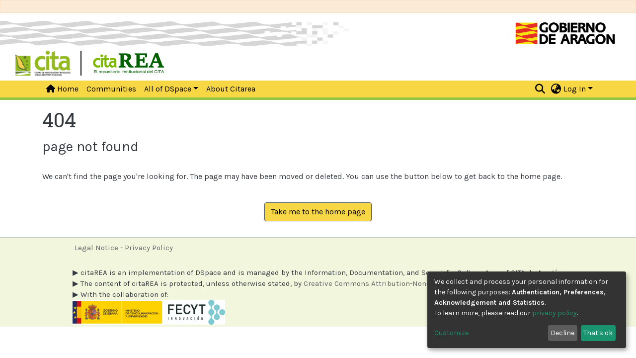

--- FILE ---
content_type: application/javascript; charset=UTF-8
request_url: https://citarea.cita-aragon.es/runtime.43e7920a68e56daa.js
body_size: 4034
content:
(()=>{"use strict";var e,g={},v={};function d(e){var b=v[e];if(void 0!==b)return b.exports;var a=v[e]={id:e,loaded:!1,exports:{}};return g[e].call(a.exports,a,a.exports,d),a.loaded=!0,a.exports}d.m=g,e=[],d.O=(b,a,c,r)=>{if(!a){var f=1/0;for(t=0;t<e.length;t++){for(var[a,c,r]=e[t],l=!0,n=0;n<a.length;n++)(!1&r||f>=r)&&Object.keys(d.O).every(p=>d.O[p](a[n]))?a.splice(n--,1):(l=!1,r<f&&(f=r));if(l){e.splice(t--,1);var i=c();void 0!==i&&(b=i)}}return b}r=r||0;for(var t=e.length;t>0&&e[t-1][2]>r;t--)e[t]=e[t-1];e[t]=[a,c,r]},d.n=e=>{var b=e&&e.__esModule?()=>e.default:()=>e;return d.d(b,{a:b}),b},(()=>{var b,e=Object.getPrototypeOf?a=>Object.getPrototypeOf(a):a=>a.__proto__;d.t=function(a,c){if(1&c&&(a=this(a)),8&c||"object"==typeof a&&a&&(4&c&&a.__esModule||16&c&&"function"==typeof a.then))return a;var r=Object.create(null);d.r(r);var t={};b=b||[null,e({}),e([]),e(e)];for(var f=2&c&&a;"object"==typeof f&&!~b.indexOf(f);f=e(f))Object.getOwnPropertyNames(f).forEach(l=>t[l]=()=>a[l]);return t.default=()=>a,d.d(r,t),r}})(),d.d=(e,b)=>{for(var a in b)d.o(b,a)&&!d.o(e,a)&&Object.defineProperty(e,a,{enumerable:!0,get:b[a]})},d.f={},d.e=e=>Promise.all(Object.keys(d.f).reduce((b,a)=>(d.f[a](e,b),b),[])),d.u=e=>(8592===e?"common":e)+"."+{10:"d11b846cd3414a8a",22:"fad1e5b10092a6ac",46:"df469d9036df9ba6",297:"322bf7f29bc392bf",354:"389b869d5b2f316e",375:"7613f8731c69e4f6",423:"66299b47c18f6773",626:"31cfc17368cdd9ef",710:"bf1b27f8c2ccddda",716:"c9a9e3a05d782061",719:"bc75a823aea9fbab",864:"ceeba7da81389070",867:"4422c7350d33f902",965:"a8cd3e719a73beef",1102:"8077e40cd11522ad",1202:"86bbd0be12d67d6b",1241:"89d17fae3b0d49d1",1343:"fa5f853cba5478de",1399:"076e9eb5c90687fd",1405:"ada5b88aea6e0aa7",1509:"dcc6670e8b241bad",1537:"77fd0405f7470ad0",1624:"b37abc7ce065ea66",1635:"0d60438ccddbd69b",1703:"712cedbe45e7c611",1824:"a7a0d0d92bbcaf98",1840:"eb776b6611d08a91",1943:"e7490eab685557e6",2007:"74dc8165750ab4fe",2034:"fc6966a2e78a3e79",2101:"c8ce1b8034fa4b37",2181:"98d8fff1d2e1f520",2192:"cd5b3a8b277a338b",2247:"3b30198002f97132",2285:"2caccd395128bda3",2335:"2ecf6e7499457630",2389:"a49a78b550732257",2453:"e18f71a02a1b3363",2468:"50c95702445bdb7e",2511:"4fd5354cebbaea0b",2577:"52e40c97ff21033f",2609:"5b2ffa95de612dfd",2622:"90cc8fd00817a6e0",2628:"6c09b1d75756cce9",2678:"d7776be136602bad",2728:"20d1259e6a3fd40f",2758:"3c057e28031df671",2769:"311b5b514da33983",2829:"b6a580fa18965360",2837:"2126811b73b38560",2867:"51a812db07158721",2977:"72842142b0cea5f7",2984:"653afe271b28eee0",2997:"fc0ca38abb8d8291",3201:"7e239b69fa3dc83d",3273:"9f11b30085ec6112",3326:"6d16dc4ffea6debd",3421:"3af33076ab873a31",3435:"52eea6ab12cc1efa",3445:"9e374e4027dee297",3549:"568d3ee07b120bc6",3562:"b72ba9edf083f01c",3682:"453391e961cce163",3733:"c0613fee01059463",3757:"1979fa58a952a375",3856:"53c77e6f03930a1e",3976:"deaa51ea4247b43b",4012:"08302076f721bd0b",4074:"3ffaa25716fae04f",4131:"11c08c8369283061",4136:"5d23219f5fe4f262",4231:"b940adda2f1a0a04",4480:"f180ba2fd3485669",4626:"ccdbf07d00d9ed9a",4686:"05ef79fbb308be7e",4687:"3783e62cdb84be3e",4760:"bef3220a3d3461d1",4842:"4bede2272149fe4d",5157:"c264196e486a21ed",5458:"86aa74120141c91f",5503:"3821b41f88570efb",5506:"f4a604f4a30b6f41",5639:"5948aa4e5d5113a3",5703:"5e7c5a14db5764c6",5708:"116881a993c4b381",5808:"6a2ad02f281ec1ad",5832:"59a1f5b2208e84b0",5876:"005bf49f946a7868",5915:"411321136a0cb86a",5984:"b43e4eee5bfbd66e",6005:"65ef935a3c8c4aeb",6150:"0d0cfe3336d4f470",6156:"01d69c4f02477351",6233:"cd3f84924f5230f0",6239:"0817e536dd7f2633",6308:"f0b2b05a46660032",6459:"91cfd90082cdc838",6479:"d3b9a43b91e9b931",6744:"f1622f65361720f7",6802:"b42057cf946dda02",6816:"29f7afd929d5d5cb",6817:"8f9fa427b1b4b8de",6893:"2cf33356b9888b48",6927:"911901256844e005",6948:"c4682721234211b8",7094:"15e5bdcb19678d08",7109:"7a68cf2de374155d",7235:"cb101693f1c69550",7349:"450806c1a2fb7dff",7373:"7e3d854b8926faef",7388:"0ef42a4674f81db6",7413:"b6b9a14f2f5d9aff",7452:"eb97f5190691eba0",7462:"44c4f1707ec12b66",7538:"2e79c76b9cbe8657",7566:"62f4044498020c2e",7627:"8ae9b193f1f85640",7869:"c8fb1ab90eb597db",7883:"de8b9115a80569f0",7946:"6215c280bdd3a48f",8048:"579dd34e0cdc9354",8080:"9a2294e38f55f454",8111:"cb1e70856d6cb8ba",8134:"59479b5c05bcdd7b",8153:"db53ce55c0a755f3",8154:"235b2c9dc932ee7f",8178:"caaf46335290b565",8406:"1a3560bb89761182",8415:"b898d6f6aacc1a3a",8517:"4861405a7735be4d",8534:"feb6d16c1f2467db",8572:"481239cbd039c693",8592:"30aa09ea1d9aafe6",8675:"5d422c386c640805",8679:"f227dfc1757a7b9a",8684:"d23e437a3f0dad28",8894:"37ce0d0c18ae2490",8903:"e1bfacb81a00f7a3",8927:"fc7b019692e27b97",9014:"a3ca1f92d9fb7d5c",9015:"8ccce5dc74b2a589",9022:"73ca4a0fe8ee9aa7",9026:"ff13c883d9cba606",9165:"7f2cb9fc12e3812a",9230:"502b173f0fc4dce0",9255:"7c6468ea920a668b",9361:"a022f4e6bae316ce",9367:"e250d1fe4eab516f",9415:"619a3d66800a29d7",9443:"4a0823f6045fe7f1",9484:"a1745cb917ce52f5",9691:"808a8e4a4e9eec70",9700:"6ec87896c25c8c5d",9716:"63291803fc903680",9778:"90b34bf36f0e4482",9899:"e70ad717d4b2f7df",9917:"ea17643efc4405e5",9966:"eb6119c9b554f6f4",9972:"92005139b950dfcc"}[e]+".js",d.miniCssF=e=>{},d.o=(e,b)=>Object.prototype.hasOwnProperty.call(e,b),(()=>{var e={},b="dspace-angular:";d.l=(a,c,r,t)=>{if(e[a])e[a].push(c);else{var f,l;if(void 0!==r)for(var n=document.getElementsByTagName("script"),i=0;i<n.length;i++){var o=n[i];if(o.getAttribute("src")==a||o.getAttribute("data-webpack")==b+r){f=o;break}}f||(l=!0,(f=document.createElement("script")).type="module",f.charset="utf-8",f.timeout=120,d.nc&&f.setAttribute("nonce",d.nc),f.setAttribute("data-webpack",b+r),f.src=d.tu(a)),e[a]=[c];var s=(_,p)=>{f.onerror=f.onload=null,clearTimeout(u);var h=e[a];if(delete e[a],f.parentNode&&f.parentNode.removeChild(f),h&&h.forEach(y=>y(p)),_)return _(p)},u=setTimeout(s.bind(null,void 0,{type:"timeout",target:f}),12e4);f.onerror=s.bind(null,f.onerror),f.onload=s.bind(null,f.onload),l&&document.head.appendChild(f)}}})(),d.r=e=>{typeof Symbol<"u"&&Symbol.toStringTag&&Object.defineProperty(e,Symbol.toStringTag,{value:"Module"}),Object.defineProperty(e,"__esModule",{value:!0})},d.nmd=e=>(e.paths=[],e.children||(e.children=[]),e),(()=>{var e;d.tt=()=>(void 0===e&&(e={createScriptURL:b=>b},typeof trustedTypes<"u"&&trustedTypes.createPolicy&&(e=trustedTypes.createPolicy("angular#bundler",e))),e)})(),d.tu=e=>d.tt().createScriptURL(e),d.p="",(()=>{var e={3666:0};d.f.j=(c,r)=>{var t=d.o(e,c)?e[c]:void 0;if(0!==t)if(t)r.push(t[2]);else if(3666!=c){var f=new Promise((o,s)=>t=e[c]=[o,s]);r.push(t[2]=f);var l=d.p+d.u(c),n=new Error;d.l(l,o=>{if(d.o(e,c)&&(0!==(t=e[c])&&(e[c]=void 0),t)){var s=o&&("load"===o.type?"missing":o.type),u=o&&o.target&&o.target.src;n.message="Loading chunk "+c+" failed.\n("+s+": "+u+")",n.name="ChunkLoadError",n.type=s,n.request=u,t[1](n)}},"chunk-"+c,c)}else e[c]=0},d.O.j=c=>0===e[c];var b=(c,r)=>{var n,i,[t,f,l]=r,o=0;if(t.some(u=>0!==e[u])){for(n in f)d.o(f,n)&&(d.m[n]=f[n]);if(l)var s=l(d)}for(c&&c(r);o<t.length;o++)d.o(e,i=t[o])&&e[i]&&e[i][0](),e[i]=0;return d.O(s)},a=self.webpackChunkdspace_angular=self.webpackChunkdspace_angular||[];a.forEach(b.bind(null,0)),a.push=b.bind(null,a.push.bind(a))})()})();